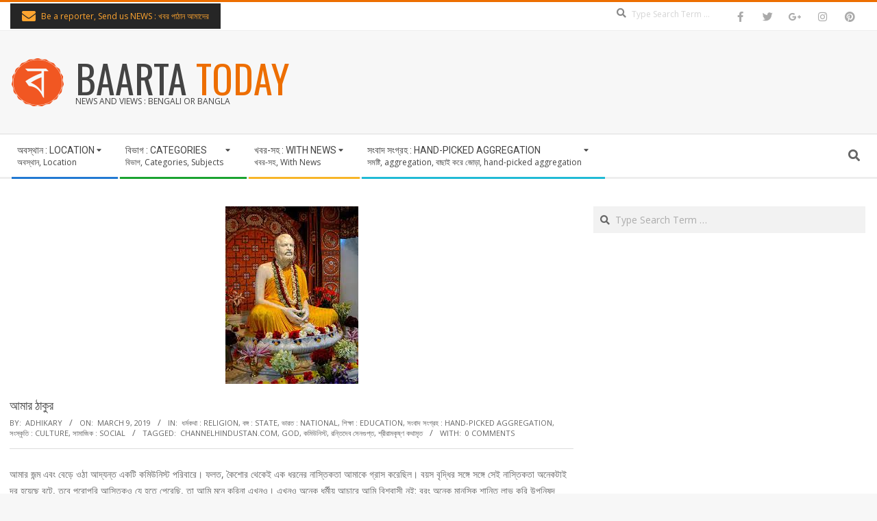

--- FILE ---
content_type: text/html; charset=utf-8
request_url: https://www.google.com/recaptcha/api2/aframe
body_size: 266
content:
<!DOCTYPE HTML><html><head><meta http-equiv="content-type" content="text/html; charset=UTF-8"></head><body><script nonce="4HuN0VptnlwWaDzb-VL4Pw">/** Anti-fraud and anti-abuse applications only. See google.com/recaptcha */ try{var clients={'sodar':'https://pagead2.googlesyndication.com/pagead/sodar?'};window.addEventListener("message",function(a){try{if(a.source===window.parent){var b=JSON.parse(a.data);var c=clients[b['id']];if(c){var d=document.createElement('img');d.src=c+b['params']+'&rc='+(localStorage.getItem("rc::a")?sessionStorage.getItem("rc::b"):"");window.document.body.appendChild(d);sessionStorage.setItem("rc::e",parseInt(sessionStorage.getItem("rc::e")||0)+1);localStorage.setItem("rc::h",'1768664121287');}}}catch(b){}});window.parent.postMessage("_grecaptcha_ready", "*");}catch(b){}</script></body></html>